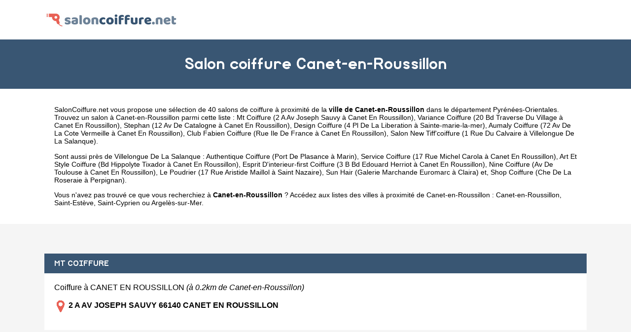

--- FILE ---
content_type: text/html
request_url: https://www.saloncoiffure.net/canet-en-roussillon.html
body_size: 4506
content:
<!doctype html>
<html xml:lang="fr" lang="fr">
<head>
	<meta charset="UTF-8"/>
	<meta name="content-type" content="text/html;charset=utf-8" />
	<title>Salons de coiffure à Canet-en-Roussillon - Les coiffeurs de Canet-en-Roussillon</title>
	<meta name="description" content="IIII➤ Salon de coiffure à Canet-en-Roussillon (Pyrénées-Orientales). 40 coiffeurs référencés dans la ville de Canet-en-Roussillon. Trouvez une sélection complète à proximité de Canet-en-Roussillon comme Mt Coiffure 2 A Av Joseph Sauvy , Variance Coiffure 20 Bd Traverse Du Village , Stephan 12 Av De Catalogne , Design Coiffure 4 Pl De La Liberation ."/>
	<meta name="robots" content="index, follow"/>	
	<meta name="format-detection" content="telephone=no"/>
	<meta name="Language" content="fr"/>

	<link rel="shortcut icon" href="images/favicon.ico" />

		<meta name="viewport" content="width=device-width"/>
		<link rel="stylesheet" href="style.css" type="text/css"/>
		<link rel="stylesheet" media="screen and (min-width:1000px)"  href="style-ordinateur.css" type="text/css"/>
		<link rel="stylesheet" media="screen and (max-width:1000px)"  href="style-smartphone.css" type="text/css"/>
	

		</head>
<body>

<header>
<div class="centrerlebloc">

<a href="https://www.saloncoiffure.net" title="SalonCoiffure.net"><img src="images/logo.png" alt="SalonCoiffure.net"/></a>


</div>
</header>

<div class="titrepage">
<div class="centrerlebloc">
<h1>Salon coiffure Canet-en-Roussillon</h1>
</div>
</div>


<article class="presentationblanc">
<div class="centrerlebloc">
<div class="contenuentreprisemarge">
<p><a href="https://www.saloncoiffure.net" title="SalonCoiffure.net">SalonCoiffure.net</a> vous propose une sélection de 40 salons de coiffure à proximité de la <strong>ville de Canet-en-Roussillon</strong> dans le département <a href="pyrenees-orientales.html" title="Coiffure Pyrénées-Orientales">Pyrénées-Orientales</a>. Trouvez un salon à Canet-en-Roussillon parmi cette liste : <a href="mt-coiffure-canet-en-roussillon.html" title="Mt Coiffure Canet En Roussillon">Mt Coiffure (2 A Av Joseph Sauvy  à Canet En Roussillon)</a>, <a href="variance-coiffure-canet-en-roussillon.html" title="Variance Coiffure Canet En Roussillon">Variance Coiffure (20 Bd Traverse Du Village  à Canet En Roussillon)</a>, <a href="stephan-canet-en-roussillon.html" title="Stephan Canet En Roussillon">Stephan (12 Av De Catalogne  à Canet En Roussillon)</a>, <a href="design-coiffure-sainte-marie-la-mer.html" title="Design Coiffure Sainte-marie-la-mer">Design Coiffure (4 Pl De La Liberation  à Sainte-marie-la-mer)</a>, <a href="aumaly-coiffure-canet-en-roussillon.html" title="Aumaly Coiffure Canet En Roussillon">Aumaly Coiffure (72 Av De La Cote Vermeille  à Canet En Roussillon)</a>, <a href="club-fabien-coiffure-canet-en-roussillon.html" title="Club Fabien Coiffure Canet En Roussillon">Club Fabien Coiffure (Rue Ile De France  à Canet En Roussillon)</a>, <a href="salon-new-tiff-coiffure-villelongue-de-la-salanque.html" title="Salon New Tiff'coiffure Villelongue De La Salanque">Salon New Tiff'coiffure (1 Rue Du Calvaire  à Villelongue De La Salanque)</a>.<p>Sont aussi près de Villelongue De La Salanque : <a href="authentique-coiffure-marin.html" title="Authentique Coiffure Marin">Authentique Coiffure (Port De Plasance  à Marin)</a>, <a href="service-coiffure-canet-en-roussillon.html" title="Service Coiffure Canet En Roussillon">Service Coiffure (17 Rue Michel Carola  à Canet En Roussillon)</a>, <a href="art-et-style-coiffure-canet-en-roussillon.html" title="Art Et Style Coiffure Canet En Roussillon">Art Et Style Coiffure (Bd Hippolyte Tixador  à Canet En Roussillon)</a>, <a href="esprit-d-interieur-first-coiffure-canet-en-roussillon.html" title="Esprit D'interieur-first Coiffure Canet En Roussillon">Esprit D'interieur-first Coiffure (3 B Bd Edouard Herriot  à Canet En Roussillon)</a>, <a href="nine-coiffure-canet-en-roussillon.html" title="Nine Coiffure Canet En Roussillon">Nine Coiffure (Av De Toulouse  à Canet En Roussillon)</a>, <a href="le-poudrier-saint-nazaire.html" title="Le Poudrier Saint Nazaire">Le Poudrier (17 Rue Aristide Maillol  à Saint Nazaire)</a>, <a href="sun-hair-claira.html" title="Sun Hair Claira">Sun Hair (Galerie Marchande Euromarc  à Claira)</a> et, <a href="shop-coiffure-perpignan.html" title="Shop Coiffure Perpignan">Shop Coiffure (Che De La Roseraie  à Perpignan)</a>. <p>Vous n'avez pas trouvé ce que vous recherchiez à <strong>Canet-en-Roussillon</strong> ? Accédez aux listes des villes à proximité de Canet-en-Roussillon :  <a href='canet-en-roussillon.html' title="Salon coiffure à Canet-en-Roussillon">Canet-en-Roussillon</a>, <a href='saint-esteve.html' title="Salon coiffure à Saint-Estève">Saint-Estève</a>, <a href='saint-cyprien-66.html' title="Salon coiffure à Saint-Cyprien">Saint-Cyprien</a> ou <a href='argeles-sur-mer.html' title="Salon coiffure à Argelès-sur-Mer">Argelès-sur-Mer</a>.
</div>
</div>
</article>
<div class="centrerlebloc paddingtrentehaut">
	
	
<script language="JavaScript">

    var _pjsleads = {


        'common' : {
            'pjwhat': 'Salon de coiffure',
            'pjwhere': '66140',
            'pjnbres': '3',
			'pjpartnerkey': 'Saloncoiffure_net'
			},


        'ads': [


            {
            'pjid' : 'saloncoiffure'
            }

        ]
    };


    (function() {
        var sle = document.createElement('script'); sle.type = 'text/javascript'; sle.async = true;
        sle.src = ('https:' == document.location.protocol ? 'https://' : 'http://') + 'sle.pagesjaunes.fr/js/pj_locals.js';
        var s = document.getElementsByTagName('script')[0]; s.parentNode.insertBefore(sle, s);
    })();
</script>
	
	
<script type="text/javascript" async defer>
document.write('<ins id="saloncoiffure"></ins>');
</script>

	</div><div class="centrerlebloc">

<div class="titreentreprise">
<h2 class="titreentreprisemarge">
<a href="mt-coiffure-canet-en-roussillon.html" title="Coiffure MT COIFFURE">MT COIFFURE</a>
</h2>
</div>
<div class="contenuentreprise">
<div class="contenuentreprisemarge">



Coiffure à CANET EN ROUSSILLON <i>(à 0.2km de Canet-en-Roussillon)</i><p><strong><img src="images/adresse.png" class="logomap" alt="Adresse"/> 2 A AV JOSEPH SAUVY  66140 CANET EN ROUSSILLON</strong>


</div>
</div>

</div>
<div class="centrerlebloc paddingtrentehaut">




</div>

<div class="centrerlebloc">

<div class="titreentreprise">
<h2 class="titreentreprisemarge">
<a href="variance-coiffure-canet-en-roussillon.html" title="Coiffure VARIANCE COIFFURE">VARIANCE COIFFURE</a>
</h2>
</div>
<div class="contenuentreprise">
<div class="contenuentreprisemarge">



Coiffure à CANET EN ROUSSILLON <i>(à 0.8km de Canet-en-Roussillon)</i><p><strong><img src="images/adresse.png" class="logomap" alt="Adresse"/> 20 BD TRAVERSE DU VILLAGE  66140 CANET EN ROUSSILLON</strong>


</div>
</div>

</div>
<div class="centrerlebloc">

<div class="titreentreprise">
<h2 class="titreentreprisemarge">
<a href="stephan-canet-en-roussillon.html" title="Coiffure STEPHAN">STEPHAN</a>
</h2>
</div>
<div class="contenuentreprise">
<div class="contenuentreprisemarge">



Coiffure à CANET EN ROUSSILLON <i>(à 2.4km de Canet-en-Roussillon)</i><p><strong><img src="images/adresse.png" class="logomap" alt="Adresse"/> 12 AV DE CATALOGNE  66140 CANET EN ROUSSILLON</strong>


</div>
</div>

</div>
<div class="centrerlebloc">

<div class="titreentreprise">
<h2 class="titreentreprisemarge">
<a href="design-coiffure-sainte-marie-la-mer.html" title="Coiffure DESIGN COIFFURE">DESIGN COIFFURE</a>
</h2>
</div>
<div class="contenuentreprise">
<div class="contenuentreprisemarge">



Coiffure à SAINTE-MARIE-LA-MER <i>(à 2.5km de Canet-en-Roussillon)</i><p><strong><img src="images/adresse.png" class="logomap" alt="Adresse"/> 4 PL DE LA LIBERATION  66470 SAINTE-MARIE-LA-MER</strong>


</div>
</div>

</div>
<div class="centrerlebloc paddingtrentehaut">




</div>

<div class="centrerlebloc">

<div class="titreentreprise">
<h2 class="titreentreprisemarge">
<a href="aumaly-coiffure-canet-en-roussillon.html" title="Coiffure AUMALY COIFFURE">AUMALY COIFFURE</a>
</h2>
</div>
<div class="contenuentreprise">
<div class="contenuentreprisemarge">



Coiffure à CANET EN ROUSSILLON <i>(à 2.7km de Canet-en-Roussillon)</i><p><strong><img src="images/adresse.png" class="logomap" alt="Adresse"/> 72 AV DE LA COTE VERMEILLE  66140 CANET EN ROUSSILLON</strong>


</div>
</div>

</div>
<div class="centrerlebloc">

<div class="titreentreprise">
<h2 class="titreentreprisemarge">
<a href="club-fabien-coiffure-canet-en-roussillon.html" title="Coiffure CLUB FABIEN COIFFURE">CLUB FABIEN COIFFURE</a>
</h2>
</div>
<div class="contenuentreprise">
<div class="contenuentreprisemarge">



Coiffure à CANET EN ROUSSILLON <i>(à 2.7km de Canet-en-Roussillon)</i><p><strong><img src="images/adresse.png" class="logomap" alt="Adresse"/> RUE ILE DE FRANCE  66140 CANET EN ROUSSILLON</strong>


</div>
</div>

</div>
<div class="centrerlebloc">

<div class="titreentreprise">
<h2 class="titreentreprisemarge">
<a href="salon-new-tiff-coiffure-villelongue-de-la-salanque.html" title="Coiffure SALON NEW TIFF'COIFFURE">SALON NEW TIFF'COIFFURE</a>
</h2>
</div>
<div class="contenuentreprise">
<div class="contenuentreprisemarge">



Coiffure à VILLELONGUE DE LA SALANQUE <i>(à 3.1km de Canet-en-Roussillon)</i><p><strong><img src="images/adresse.png" class="logomap" alt="Adresse"/> 1 RUE DU CALVAIRE  66410 VILLELONGUE DE LA SALANQUE</strong>


</div>
</div>

</div>
<div class="centrerlebloc">

<div class="titreentreprise">
<h2 class="titreentreprisemarge">
<a href="authentique-coiffure-marin.html" title="Coiffure AUTHENTIQUE COIFFURE">AUTHENTIQUE COIFFURE</a>
</h2>
</div>
<div class="contenuentreprise">
<div class="contenuentreprisemarge">



Coiffure à MARIN <i>(à 3.2km de Canet-en-Roussillon)</i><p><strong><img src="images/adresse.png" class="logomap" alt="Adresse"/> PORT DE PLASANCE  97290 MARIN</strong>


</div>
</div>

</div>
<div class="centrerlebloc">

<div class="titreentreprise">
<h2 class="titreentreprisemarge">
<a href="service-coiffure-canet-en-roussillon.html" title="Coiffure SERVICE COIFFURE">SERVICE COIFFURE</a>
</h2>
</div>
<div class="contenuentreprise">
<div class="contenuentreprisemarge">



Coiffure à CANET EN ROUSSILLON <i>(à 3.2km de Canet-en-Roussillon)</i><p><strong><img src="images/adresse.png" class="logomap" alt="Adresse"/> 17 RUE MICHEL CAROLA  66140 CANET EN ROUSSILLON</strong>


</div>
</div>

</div>
<div class="centrerlebloc">

<div class="titreentreprise">
<h2 class="titreentreprisemarge">
<a href="art-et-style-coiffure-canet-en-roussillon.html" title="Coiffure ART ET STYLE COIFFURE">ART ET STYLE COIFFURE</a>
</h2>
</div>
<div class="contenuentreprise">
<div class="contenuentreprisemarge">



Coiffure à CANET EN ROUSSILLON <i>(à 3.3km de Canet-en-Roussillon)</i><p><strong><img src="images/adresse.png" class="logomap" alt="Adresse"/> BD HIPPOLYTE TIXADOR  66140 CANET EN ROUSSILLON</strong>


</div>
</div>

</div>
<div class="centrerlebloc">

<div class="titreentreprise">
<h2 class="titreentreprisemarge">
<a href="esprit-d-interieur-first-coiffure-canet-en-roussillon.html" title="Coiffure ESPRIT D'INTERIEUR-FIRST COIFFURE">ESPRIT D'INTERIEUR-FIRST COIFFURE</a>
</h2>
</div>
<div class="contenuentreprise">
<div class="contenuentreprisemarge">



Coiffure à CANET EN ROUSSILLON <i>(à 3.4km de Canet-en-Roussillon)</i><p><strong><img src="images/adresse.png" class="logomap" alt="Adresse"/> 3 B BD EDOUARD HERRIOT  66140 CANET EN ROUSSILLON</strong>


</div>
</div>

</div>
<div class="centrerlebloc">

<div class="titreentreprise">
<h2 class="titreentreprisemarge">
<a href="nine-coiffure-canet-en-roussillon.html" title="Coiffure NINE COIFFURE">NINE COIFFURE</a>
</h2>
</div>
<div class="contenuentreprise">
<div class="contenuentreprisemarge">



Coiffure à CANET EN ROUSSILLON <i>(à 3.6km de Canet-en-Roussillon)</i><p><strong><img src="images/adresse.png" class="logomap" alt="Adresse"/> AV DE TOULOUSE  66140 CANET EN ROUSSILLON</strong>


</div>
</div>

</div>
<div class="centrerlebloc">

<div class="titreentreprise">
<h2 class="titreentreprisemarge">
<a href="le-poudrier-saint-nazaire.html" title="Coiffure LE POUDRIER">LE POUDRIER</a>
</h2>
</div>
<div class="contenuentreprise">
<div class="contenuentreprisemarge">



Coiffure à SAINT NAZAIRE <i>(à 4.4km de Canet-en-Roussillon)</i><p><strong><img src="images/adresse.png" class="logomap" alt="Adresse"/> 17 RUE ARISTIDE MAILLOL  66570 SAINT NAZAIRE</strong>


</div>
</div>

</div>
<div class="centrerlebloc">

<div class="titreentreprise">
<h2 class="titreentreprisemarge">
<a href="sun-hair-claira.html" title="Coiffure SUN HAIR">SUN HAIR</a>
</h2>
</div>
<div class="contenuentreprise">
<div class="contenuentreprisemarge">



Coiffure à CLAIRA <i>(à 5.4km de Canet-en-Roussillon)</i><p><strong><img src="images/adresse.png" class="logomap" alt="Adresse"/> GALERIE MARCHANDE EUROMARC  66530 CLAIRA</strong>


</div>
</div>

</div>
<div class="centrerlebloc">

<div class="titreentreprise">
<h2 class="titreentreprisemarge">
<a href="shop-coiffure-perpignan.html" title="Coiffure SHOP COIFFURE">SHOP COIFFURE</a>
</h2>
</div>
<div class="contenuentreprise">
<div class="contenuentreprisemarge">



Coiffure à PERPIGNAN <i>(à 5.5km de Canet-en-Roussillon)</i><p><strong><img src="images/adresse.png" class="logomap" alt="Adresse"/> CHE DE LA ROSERAIE  66000 PERPIGNAN</strong>


</div>
</div>

</div>
<div class="centrerlebloc">

<div class="titreentreprise">
<h2 class="titreentreprisemarge">
<a href="revolut-if-torreilles.html" title="Coiffure REVOLUT IF">REVOLUT IF</a>
</h2>
</div>
<div class="contenuentreprise">
<div class="contenuentreprisemarge">



Coiffure à TORREILLES <i>(à 5.5km de Canet-en-Roussillon)</i><p><strong><img src="images/adresse.png" class="logomap" alt="Adresse"/> 5 PL LOUIS BLAZY  66440 TORREILLES</strong>


</div>
</div>

</div>
<div class="centrerlebloc">

<div class="titreentreprise">
<h2 class="titreentreprisemarge">
<a href="sophie-coiffure-cabestany.html" title="Coiffure SOPHIE COIFFURE">SOPHIE COIFFURE</a>
</h2>
</div>
<div class="contenuentreprise">
<div class="contenuentreprisemarge">



Coiffure à CABESTANY <i>(à 6km de Canet-en-Roussillon)</i><p><strong><img src="images/adresse.png" class="logomap" alt="Adresse"/> 4 RUE NATASKA  66330 CABESTANY</strong>


</div>
</div>

</div>
<div class="centrerlebloc">

<div class="titreentreprise">
<h2 class="titreentreprisemarge">
<a href="coiffure-style-perpignan.html" title="Coiffure COIFFURE STYLE">COIFFURE STYLE</a>
</h2>
</div>
<div class="contenuentreprise">
<div class="contenuentreprisemarge">



Coiffure à PERPIGNAN <i>(à 6.1km de Canet-en-Roussillon)</i><p><strong><img src="images/adresse.png" class="logomap" alt="Adresse"/> 7 AV DU LANGUEDOC  66000 PERPIGNAN</strong>


</div>
</div>

</div>
<div class="centrerlebloc">

<div class="titreentreprise">
<h2 class="titreentreprisemarge">
<a href="empreinte-coiffure-perpignan.html" title="Coiffure EMPREINTE COIFFURE">EMPREINTE COIFFURE</a>
</h2>
</div>
<div class="contenuentreprise">
<div class="contenuentreprisemarge">



Coiffure à PERPIGNAN <i>(à 6.1km de Canet-en-Roussillon)</i><p><strong><img src="images/adresse.png" class="logomap" alt="Adresse"/> 7 AV DU LANGUEDOC  66000 PERPIGNAN</strong>


</div>
</div>

</div>
<div class="centrerlebloc">

<div class="titreentreprise">
<h2 class="titreentreprisemarge">
<a href="hair-platinium-perpignan.html" title="Coiffure HAIR PLATINIUM">HAIR PLATINIUM</a>
</h2>
</div>
<div class="contenuentreprise">
<div class="contenuentreprisemarge">



Coiffure à PERPIGNAN <i>(à 6.3km de Canet-en-Roussillon)</i><p><strong><img src="images/adresse.png" class="logomap" alt="Adresse"/> 7 RUE PASTEUR  66000 PERPIGNAN</strong>


</div>
</div>

</div>
<div class="centrerlebloc">

<div class="titreentreprise">
<h2 class="titreentreprisemarge">
<a href="difference-hair-bompas.html" title="Coiffure DIFFERENCE'HAIR">DIFFERENCE'HAIR</a>
</h2>
</div>
<div class="contenuentreprise">
<div class="contenuentreprisemarge">



Coiffure à BOMPAS <i>(à 6.4km de Canet-en-Roussillon)</i><p><strong><img src="images/adresse.png" class="logomap" alt="Adresse"/> AV DES LAMANS  66430 BOMPAS</strong>


</div>
</div>

</div>
<div class="centrerlebloc">

<div class="titreentreprise">
<h2 class="titreentreprisemarge">
<a href="les-nouveaux-coiffeurs-perpignan.html" title="Coiffure LES NOUVEAUX COIFFEURS">LES NOUVEAUX COIFFEURS</a>
</h2>
</div>
<div class="contenuentreprise">
<div class="contenuentreprisemarge">



Coiffure à PERPIGNAN <i>(à 6.6km de Canet-en-Roussillon)</i><p><strong><img src="images/adresse.png" class="logomap" alt="Adresse"/> 104 RUE JEAN BULLANT  66000 PERPIGNAN</strong>


</div>
</div>

</div>
<div class="centrerlebloc">

<div class="titreentreprise">
<h2 class="titreentreprisemarge">
<a href="marie-coiffure-saint-laurent-de-la-salanque.html" title="Coiffure MARIE COIFFURE">MARIE COIFFURE</a>
</h2>
</div>
<div class="contenuentreprise">
<div class="contenuentreprisemarge">



Coiffure à SAINT-LAURENT-DE-LA-SALANQUE <i>(à 6.9km de Canet-en-Roussillon)</i><p><strong><img src="images/adresse.png" class="logomap" alt="Adresse"/> 14 RUE DOCTEUR SCHWEITZER  66250 SAINT-LAURENT-DE-LA-SALANQUE</strong>


</div>
</div>

</div>
<div class="centrerlebloc">

<div class="titreentreprise">
<h2 class="titreentreprisemarge">
<a href="tiff-aline-bompas.html" title="Coiffure TIFF ALINE">TIFF ALINE</a>
</h2>
</div>
<div class="contenuentreprise">
<div class="contenuentreprisemarge">



Coiffure à BOMPAS <i>(à 7.2km de Canet-en-Roussillon)</i><p><strong><img src="images/adresse.png" class="logomap" alt="Adresse"/> 21 AV DU HAUT VERNET  66430 BOMPAS</strong>


</div>
</div>

</div>
<div class="centrerlebloc">

<div class="titreentreprise">
<h2 class="titreentreprisemarge">
<a href="empreinte-cabestany.html" title="Coiffure EMPREINTE">EMPREINTE</a>
</h2>
</div>
<div class="contenuentreprise">
<div class="contenuentreprisemarge">



Coiffure à CABESTANY <i>(à 7.3km de Canet-en-Roussillon)</i><p><strong><img src="images/adresse.png" class="logomap" alt="Adresse"/> 2 B RUE GAY LUSSAC  66330 CABESTANY</strong>


</div>
</div>

</div>
<div class="centrerlebloc">

<div class="titreentreprise">
<h2 class="titreentreprisemarge">
<a href="colors-studio-perpignan.html" title="Coiffure COLORS STUDIO">COLORS STUDIO</a>
</h2>
</div>
<div class="contenuentreprise">
<div class="contenuentreprisemarge">



Coiffure à PERPIGNAN <i>(à 7.3km de Canet-en-Roussillon)</i><p><strong><img src="images/adresse.png" class="logomap" alt="Adresse"/> 39 AV GAL GILLES  66000 PERPIGNAN</strong>


</div>
</div>

</div>
<div class="centrerlebloc">

<div class="titreentreprise">
<h2 class="titreentreprisemarge">
<a href="gerant-sci-arago-saint-laurent-de-la-salanque.html" title="Coiffure GERANT SCI ARAGO">GERANT SCI ARAGO</a>
</h2>
</div>
<div class="contenuentreprise">
<div class="contenuentreprisemarge">



Coiffure à SAINT-LAURENT-DE-LA-SALANQUE <i>(à 7.5km de Canet-en-Roussillon)</i><p><strong><img src="images/adresse.png" class="logomap" alt="Adresse"/> 1 RUE ARAGO  66250 SAINT-LAURENT-DE-LA-SALANQUE</strong>


</div>
</div>

</div>
<div class="centrerlebloc">

<div class="titreentreprise">
<h2 class="titreentreprisemarge">
<a href="snc-aristide-b-saint-laurent-de-la-salanque.html" title="Coiffure SNC ARISTIDE B">SNC ARISTIDE B</a>
</h2>
</div>
<div class="contenuentreprise">
<div class="contenuentreprisemarge">



Coiffure à SAINT-LAURENT-DE-LA-SALANQUE <i>(à 7.6km de Canet-en-Roussillon)</i><p><strong><img src="images/adresse.png" class="logomap" alt="Adresse"/> 13 AV DE LA COTE VERMEILLE  66250 SAINT-LAURENT-DE-LA-SALANQUE</strong>


</div>
</div>

</div>
<div class="centrerlebloc">

<div class="titreentreprise">
<h2 class="titreentreprisemarge">
<a href="tou-tiffs-perpignan.html" title="Coiffure TOU'TIFFS">TOU'TIFFS</a>
</h2>
</div>
<div class="contenuentreprise">
<div class="contenuentreprisemarge">



Coiffure à PERPIGNAN <i>(à 7.6km de Canet-en-Roussillon)</i><p><strong><img src="images/adresse.png" class="logomap" alt="Adresse"/> 31 RUE DES EMBRUNS  66000 PERPIGNAN</strong>


</div>
</div>

</div>
<div class="centrerlebloc">

<div class="titreentreprise">
<h2 class="titreentreprisemarge">
<a href="beauty-koiff-saint-laurent-de-la-salanque.html" title="Coiffure BEAUTY KOIFF">BEAUTY KOIFF</a>
</h2>
</div>
<div class="contenuentreprise">
<div class="contenuentreprisemarge">



Coiffure à SAINT-LAURENT-DE-LA-SALANQUE <i>(à 7.7km de Canet-en-Roussillon)</i><p><strong><img src="images/adresse.png" class="logomap" alt="Adresse"/> 41 AV DU MARECHAL FOCH  66250 SAINT-LAURENT-DE-LA-SALANQUE</strong>


</div>
</div>

</div>
<div class="centrerlebloc">

<div class="titreentreprise">
<h2 class="titreentreprisemarge">
<a href="cristal-perpignan.html" title="Coiffure CRISTAL">CRISTAL</a>
</h2>
</div>
<div class="contenuentreprise">
<div class="contenuentreprisemarge">



Coiffure à PERPIGNAN <i>(à 7.7km de Canet-en-Roussillon)</i><p><strong><img src="images/adresse.png" class="logomap" alt="Adresse"/> 6 RUE DE LA CIGALE D OR  66000 PERPIGNAN</strong>


</div>
</div>

</div>
<div class="centrerlebloc">

<div class="titreentreprise">
<h2 class="titreentreprisemarge">
<a href="celine-coif-a-dom-pia.html" title="Coiffure CELINE COIF'A DOM'">CELINE COIF'A DOM'</a>
</h2>
</div>
<div class="contenuentreprise">
<div class="contenuentreprisemarge">



Coiffure à PIA <i>(à 7.7km de Canet-en-Roussillon)</i><p><strong><img src="images/adresse.png" class="logomap" alt="Adresse"/> 14 PL PAU CASALS  66380 PIA</strong>


</div>
</div>

</div>
<div class="centrerlebloc">

<div class="titreentreprise">
<h2 class="titreentreprisemarge">
<a href="promo-coiff-saint-laurent-de-la-salanque.html" title="Coiffure PROMO'COIFF">PROMO'COIFF</a>
</h2>
</div>
<div class="contenuentreprise">
<div class="contenuentreprisemarge">



Coiffure à SAINT-LAURENT-DE-LA-SALANQUE <i>(à 7.7km de Canet-en-Roussillon)</i><p><strong><img src="images/adresse.png" class="logomap" alt="Adresse"/> 2 RUE CHANZY  66250 SAINT-LAURENT-DE-LA-SALANQUE</strong>


</div>
</div>

</div>
<div class="centrerlebloc">

<div class="titreentreprise">
<h2 class="titreentreprisemarge">
<a href="atypique-saint-cyprien.html" title="Coiffure ATYPIQUE">ATYPIQUE</a>
</h2>
</div>
<div class="contenuentreprise">
<div class="contenuentreprisemarge">



Coiffure à SAINT CYPRIEN <i>(à 8km de Canet-en-Roussillon)</i><p><strong><img src="images/adresse.png" class="logomap" alt="Adresse"/> 159 LES MAS DE LA MER  66750 SAINT CYPRIEN</strong>


</div>
</div>

</div>
<div class="centrerlebloc">

<div class="titreentreprise">
<h2 class="titreentreprisemarge">
<a href="isabelle-coiffure-perpignan.html" title="Coiffure ISABELLE COIFFURE">ISABELLE COIFFURE</a>
</h2>
</div>
<div class="contenuentreprise">
<div class="contenuentreprisemarge">



Coiffure à PERPIGNAN <i>(à 8.1km de Canet-en-Roussillon)</i><p><strong><img src="images/adresse.png" class="logomap" alt="Adresse"/> 25 RUE RENE BAZIN  66000 PERPIGNAN</strong>


</div>
</div>

</div>
<div class="centrerlebloc">

<div class="titreentreprise">
<h2 class="titreentreprisemarge">
<a href="m-p-c-perpignan.html" title="Coiffure M.P.C">M.P.C</a>
</h2>
</div>
<div class="contenuentreprise">
<div class="contenuentreprisemarge">



Coiffure à PERPIGNAN <i>(à 8.1km de Canet-en-Roussillon)</i><p><strong><img src="images/adresse.png" class="logomap" alt="Adresse"/> 15 RUE DES GLAIEULS  66000 PERPIGNAN</strong>


</div>
</div>

</div>
<div class="centrerlebloc">

<div class="titreentreprise">
<h2 class="titreentreprisemarge">
<a href="coiff-saint-go-perpignan.html" title="Coiffure COIFF' SAINT-GO">COIFF' SAINT-GO</a>
</h2>
</div>
<div class="contenuentreprise">
<div class="contenuentreprisemarge">



Coiffure à PERPIGNAN <i>(à 8.1km de Canet-en-Roussillon)</i><p><strong><img src="images/adresse.png" class="logomap" alt="Adresse"/> 19 RUE ERNEST RENAN  66000 PERPIGNAN</strong>


</div>
</div>

</div>
<div class="centrerlebloc">

<div class="titreentreprise">
<h2 class="titreentreprisemarge">
<a href="salon-montse-perpignan.html" title="Coiffure SALON MONTSE">SALON MONTSE</a>
</h2>
</div>
<div class="contenuentreprise">
<div class="contenuentreprisemarge">



Coiffure à PERPIGNAN <i>(à 8.3km de Canet-en-Roussillon)</i><p><strong><img src="images/adresse.png" class="logomap" alt="Adresse"/> 16 AV JEAN MERMOZ  66000 PERPIGNAN</strong>


</div>
</div>

</div>
<div class="centrerlebloc">

<div class="titreentreprise">
<h2 class="titreentreprisemarge">
<a href="styl-metis-perpignan.html" title="Coiffure STYL ' METIS">STYL ' METIS</a>
</h2>
</div>
<div class="contenuentreprise">
<div class="contenuentreprisemarge">



Coiffure à PERPIGNAN <i>(à 8.4km de Canet-en-Roussillon)</i><p><strong><img src="images/adresse.png" class="logomap" alt="Adresse"/> 12 BD ANATOLE FRANCE  66000 PERPIGNAN</strong>


</div>
</div>

</div>
<div class="centrerlebloc">

<div class="titreentreprise">
<h2 class="titreentreprisemarge">
<a href="dgcs-coiffure-pia.html" title="Coiffure DGCS COIFFURE">DGCS COIFFURE</a>
</h2>
</div>
<div class="contenuentreprise">
<div class="contenuentreprisemarge">



Coiffure à PIA <i>(à 8.4km de Canet-en-Roussillon)</i><p><strong><img src="images/adresse.png" class="logomap" alt="Adresse"/> 23 AV MARECHAL JOFFRE  66380 PIA</strong>


</div>
</div>

</div>


<div class="margetrentehaut">
<div class="centrerlebloc">
<div class="presentationblanc">
<div class="contenuentreprisemarge"><p>
Canet-en-Roussillon compte neuf salons de coiffure.  Les dernières créations de salons de coiffure à proximité de Canet-en-Roussillon sont Salon Stephan en 2018 (Perpignan), Alb'hair Coiffure A Domicile en 2018 (Ortaffa), Ideal Coiff en 2018 (Baho) et Le Salon De Pauline en 2018 (Leucate).</p>
</div>
</div>
</div>
</div>


<div class="centrerlebloc">
<div class='blocautre margetrentehaut'>
	<div class='blocautrepadding'>
	<div class='autretitre'><a href="cabestany.html" title="Coiffure à Cabestany">Coiffeurs de Cabestany</a></div>
	</div>
	</div>
	<div class='blocautre margetrentehaut'>
	<div class='blocautrepadding'>
	<div class='autretitre'><a href="bompas-66.html" title="Coiffure à Bompas">Coiffeurs de Bompas</a></div>
	</div>
	</div>
	<div class='blocautre margetrentehaut'>
	<div class='blocautrepadding'>
	<div class='autretitre'><a href="saint-laurent-de-la-salanque.html" title="Coiffure à Saint-Laurent-de-la-Salanque">Coiffeurs de Saint-Laurent-de-la-Salanque</a></div>
	</div>
	</div>
	<div class='blocautre margetrentehaut'>
	<div class='blocautrepadding'>
	<div class='autretitre'><a href="pia.html" title="Coiffure à Pia">Coiffeurs de Pia</a></div>
	</div>
	</div>
	<div class='blocautre margetrentehaut'>
	<div class='blocautrepadding'>
	<div class='autretitre'><a href="saint-cyprien-66.html" title="Coiffure à Saint-Cyprien">Coiffeurs de Saint-Cyprien</a></div>
	</div>
	</div>
	<div class='blocautre margetrentehaut'>
	<div class='blocautrepadding'>
	<div class='autretitre'><a href="perpignan.html" title="Coiffure à Perpignan">Coiffeurs de Perpignan</a></div>
	</div>
	</div>
	<div class='blocautre margetrentehaut'>
	<div class='blocautrepadding'>
	<div class='autretitre'><a href="elne.html" title="Coiffure à Elne">Coiffeurs de Elne</a></div>
	</div>
	</div>
	<div class='blocautre margetrentehaut'>
	<div class='blocautrepadding'>
	<div class='autretitre'><a href="saint-esteve.html" title="Coiffure à Saint-Estève">Coiffeurs de Saint-Estève</a></div>
	</div>
	</div>
	<div class='blocautre margetrentehaut'>
	<div class='blocautrepadding'>
	<div class='autretitre'><a href="rivesaltes.html" title="Coiffure à Rivesaltes">Coiffeurs de Rivesaltes</a></div>
	</div>
	</div>
	<div class='blocautre margetrentehaut'>
	<div class='blocautrepadding'>
	<div class='autretitre'><a href="toulouges.html" title="Coiffure à Toulouges">Coiffeurs de Toulouges</a></div>
	</div>
	</div>
	<div class='blocautre margetrentehaut'>
	<div class='blocautrepadding'>
	<div class='autretitre'><a href="soler.html" title="Coiffure à Le Soler">Coiffeurs de Le Soler</a></div>
	</div>
	</div>
	<div class='blocautre margetrentehaut'>
	<div class='blocautrepadding'>
	<div class='autretitre'><a href="argeles-sur-mer.html" title="Coiffure à Argelès-sur-Mer">Coiffeurs de Argelès-sur-Mer</a></div>
	</div>
	</div>
	</div>


﻿
<footer>

© SalonCoiffure.net - 2026 - <a href="contact.html" title="Contacter SalonCoiffure.net">Contact</a>

</footer>
<script type="text/javascript" src="https://cdn.jsdelivr.net/npm/cookie-bar/cookiebar-latest.min.js?theme=white&thirdparty=1&always=1&scrolling=1&top=1&hideDetailsBtn=1"></script>

</body>
</html>

